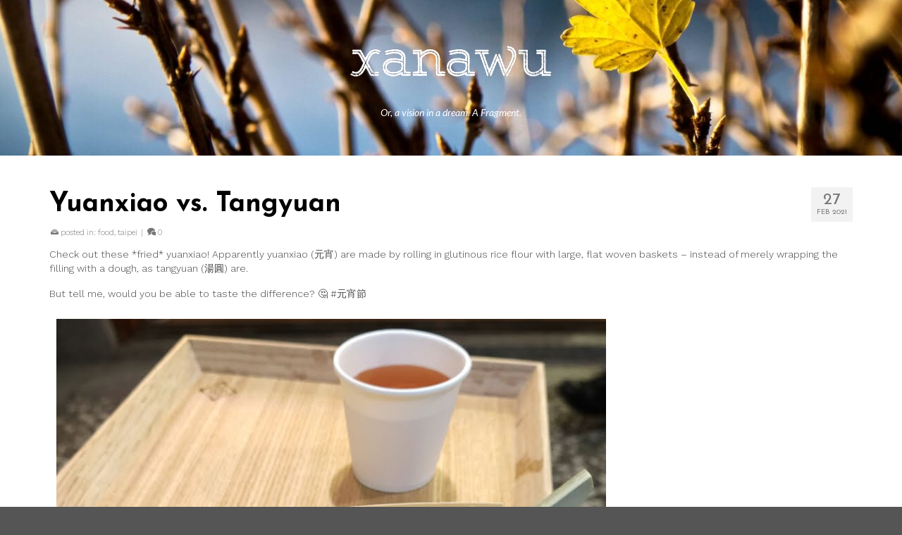

--- FILE ---
content_type: text/css
request_url: https://xanawu.com/wp-content/themes/virtue_premium/assets/css/skins/sky.css?ver=4.10.21
body_size: 1127
content:
/* Primary color */
.home-message:hover {background-color:#00aeff; background-color: rgba(0, 174, 255, 0.6);}
nav.woocommerce-pagination ul li a:hover, .wp-pagenavi a:hover, .panel-heading .accordion-toggle, .variations .kad_radio_variations label:hover, .variations .kad_radio_variations input[type=radio]:focus + label, .variations .kad_radio_variations label.selectedValue, .variations .kad_radio_variations input[type=radio]:checked + label {border-color: #00aeff;}
a, a:focus, #nav-main ul.sf-menu ul li a:hover, .product_price ins .amount, .price ins .amount, .color_primary, .primary-color, #logo a.brand, #nav-main ul.sf-menu a:hover,
.woocommerce-message:before, .woocommerce-info:before, #nav-second ul.sf-menu a:hover, .footerclass a:hover, .posttags a:hover, .subhead a:hover, .nav-trigger-case:hover .kad-menu-name, 
  .nav-trigger-case:hover .kad-navbtn, #kadbreadcrumbs a:hover, #wp-calendar a, .testimonialbox .kadtestimoniallink:hover, .star-rating {color: #00aeff;}
.widget_price_filter .ui-slider .ui-slider-handle, .product_item .kad_add_to_cart:hover, .product_item.hidetheaction:hover .kad_add_to_cart:hover, .kad-btn-primary, html .woocommerce-page .widget_layered_nav ul.yith-wcan-label li a:hover, html .woocommerce-page .widget_layered_nav ul.yith-wcan-label li.chosen a,
.product-category.grid_item a:hover h5, .woocommerce-message .button, .widget_layered_nav_filters ul li a, .widget_layered_nav ul li.chosen a, .wpcf7 input.wpcf7-submit, .yith-wcan .yith-wcan-reset-navigation,
#containerfooter .menu li a:hover, .bg_primary, .portfolionav a:hover, .home-iconmenu a:hover, .home-iconmenu .home-icon-item:hover, p.demo_store, .topclass, #commentform .form-submit #submit, .kad-hover-bg-primary:hover, .widget_shopping_cart_content .checkout,
.login .form-row .button, .post-password-form input[type="submit"], .kad-post-navigation .kad-previous-link a:hover, .kad-post-navigation .kad-next-link a:hover, .track_order .button, .cart_totals .checkout-button, .shipping-calculator-form .button, .button.pay,
.select2-results .select2-highlighted, .menu-cart-btn .kt-cart-total, .variations .kad_radio_variations label.selectedValue, .variations .kad_radio_variations input[type=radio]:checked + label, .place-order #place_order, #kad-head-cart-popup a.button.checkout, .shop_table .actions input[type=submit].checkout-button, input[type="submit"].button, .productnav a:hover, .image_menu_hover_class, .select2-container--default .select2-results__option--highlighted[aria-selected]{background: #00aeff;}

/* 20% lighter than Primary */
a:hover {color: #33beff;}
.kad-btn-primary:hover, .login .form-row .button:hover, .button.pay:hover, .place-order #place_order:hover, .yith-wcan .yith-wcan-reset-navigation:hover, .widget_shopping_cart_content .checkout:hover,
.woocommerce-message .button:hover, #commentform .form-submit #submit:hover, .wpcf7 input.wpcf7-submit:hover, #kad-head-cart-popup a.button.checkout:hover, .track_order .button:hover, .widget_layered_nav_filters ul li a:hover, .cart_totals .checkout-button:hover, .shipping-calculator-form .button:hover,
.widget_layered_nav ul li.chosen a:hover, .shop_table .actions input[type=submit].checkout-button:hover, input[type="submit"].button:hover, .post-password-form input[type="submit"]:hover {background: #33beff;}

.product_item.hidetheaction .kad_add_to_cart {background: transparent; color: transparent;}
.product_item.hidetheaction:hover .kad_add_to_cart {background: #33beff; color: #fff;}

/* Background Skins */
.contentclass, .nav-tabs>li.active>a, .nav-tabs>li.active>a:hover, .nav-tabs>li.active>a:focus {background: #fff;}
.mobileclass {background: #f2f2f2; background: rgba(0,0,0,0.05);}
.headerclass {background: #fff;}
.footerclass {background: #444;}
.navclass {background: #fff;}
.bg-lightgray {background: #f2f2f2; background:rgba(0, 0, 0, 0.05); }
/* Header - Type */
h1, h2, h3 {color:#333;}
h4 {color: #444;}
h5 {color: #555;}

.sf-menu a {letter-spacing: normal;}
#nav-second ul.sf-menu a {letter-spacing: normal;}

.color_gray, #kadbreadcrumbs a, .subhead, .subhead a, .posttags, .posttags a, .product_meta a {color: #777;}

body, .color_body, .sidebar a, .author-name a, .author-latestposts h5 a, .author-latestposts h5, 
.author-profile .author-occupation, .nav-tabs>li.active>a, .nav-tabs>li.active>a:hover, .nav-tabs>li.active>a:focus, .product_price, .product_details > .product_excerpt {color:#444;}

/* General */
a:hover {text-decoration: none;}
.hometitle {text-align: center;}

/* Footer */
#containerfooter h3, #containerfooter {color:#f2f2f2;}
.footercredits {color: #aaa;}
.footerclass a {color: #f2f2f2;}
.footernav ul li a {color:#f2f2f2;}

/* Custom */
.sidebar a {
	color:#555;
}
#nav-main ul.sf-menu li.current-menu-item > a {background: #33beff; color: #fff}
#nav-main ul.sf-menu li a:hover, #nav-main ul.sf-menu ul li a:hover {background: #00aeff; color: #fff}
#panelHandle {background: #00aeff;}
body { 
  background: #555555 url(../../img/sky/bg.png) repeat;
}